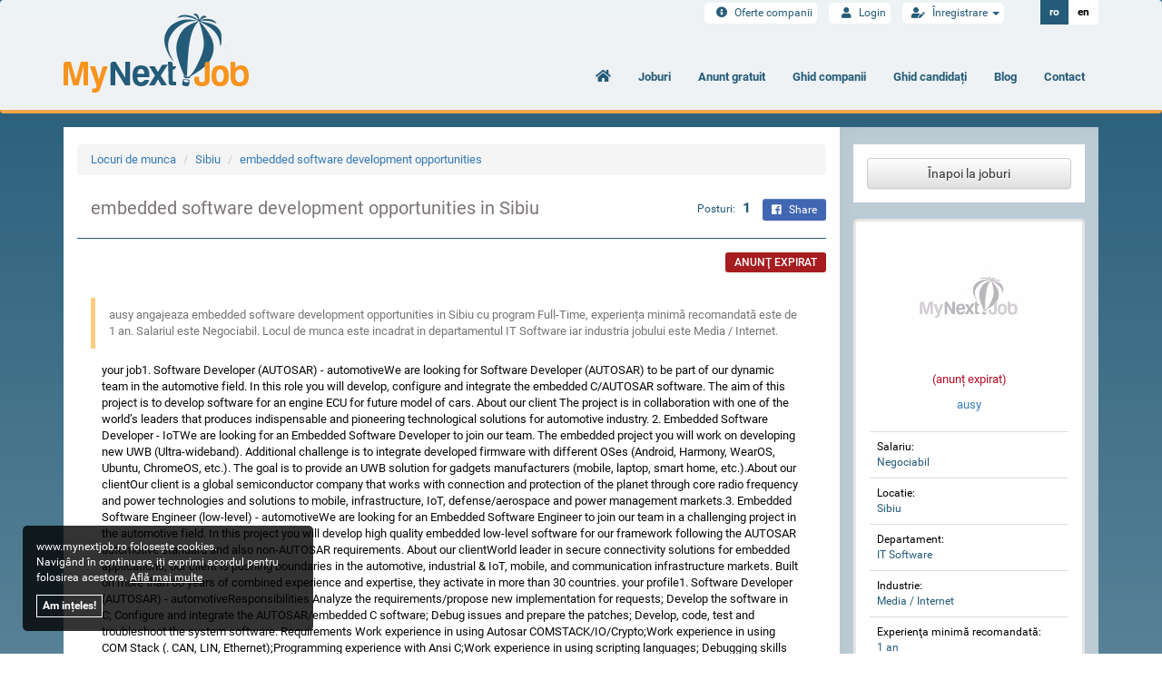

--- FILE ---
content_type: text/html; charset=UTF-8
request_url: https://www.mynextjob.ro/loc-de-munca/embedded-software-development-opportunities-1587842
body_size: 9404
content:

<!DOCTYPE html>
<html data-lang="ro" lang="ro">
<head>
	<title>embedded software development opportunities in Sibiu - ausy</title>
	<meta name="description" content="ausy angajeaza embedded software development opportunities in Sibiu cu program Full-Time,  experiența minimă recomandată este de  1 an. Salariul este Negociabil. Locul de munca este incadrat in departamentul IT Software iar industria jobului este Media / Internet.">
	<meta name="keywords" content="">
	<meta name="google-site-verification" content="YLWih3vqdakygsPgVin2SfcYmFSha5-DJzBO2dWAu_o" />
	<meta name="google-site-verification" content="b4j5twVwRutGwQBt6Rl8lbRObu1vmH21oj2cv7wOWhU" />
	<meta name="google-site-verification" content="lKoIwKN3r2O3E-DCM3cbPGmUButmFCcflv7S6LfXpYE" />
	<meta charset="UTF-8">

	<meta name="msvalidate.01" content="70B077B0F36499BE3682814440DEA4D0" />

	<meta property="fb:app_id" content="2011794665715101">
	

<meta name="twitter:card" content="summary" />
<meta name="twitter:site" content="@MynextjobroR" />

<meta property="og:title" content="embedded software development opportunities - Full-Time" />
<meta property="og:type" content="article" />
<meta property="og:url" content="https://www.mynextjob.ro/loc-de-munca/embedded-software-development-opportunities-1587842" />
<meta property="og:image" content="https://www.mynextjob.ro/app/gtw/views/themes/mnj/img/nophoto.jpg" />
<meta property="og:description" content="ausy angajeaza embedded software development opportunities in Sibiu cu program Full-Time,  experiența minimă recomandată este de  1 an. Salariul este Negociabil. Locul de munca este incadrat in departamentul IT Software iar industria jobului este Media / Internet." />


<link rel="canonical" href="https://www.mynextjob.ro/loc-de-munca/embedded-software-development-opportunities-1587842">




	
	<meta name="viewport" content="width=device-width, minimum-scale=1.0, maximum-scale=5.0">

	<link rel="stylesheet" type="text/css" href="https://www.mynextjob.ro/app/gtw/views/themes/mnj/css/mynextjob.css">

	
	<link defer rel="stylesheet" type="text/css" href="https://www.mynextjob.ro/app/gtw/views/themes/mnj/css/assets.min.css">
	<link defer rel="stylesheet" type="text/css" href="https://www.mynextjob.ro/app/gtw/views/themes/mnj/css/style.min.css?v=25">
	
	<link rel="stylesheet" defer type="text/css" href="https://www.mynextjob.ro/app/gtw/views/themes/mnj/assets/fontawesome/css/fontawesome-all.min.css">

	

	
	<link defer rel="stylesheet" type="text/css" href="https://www.mynextjob.ro/app/gtw/views/themes/mnj/css/custom.css?v=14.3">
	<link defer rel="stylesheet" type="text/css" href="https://www.mynextjob.ro/app/gtw/views/themes/mnj/css/temp.min.css">

	<link rel="apple-touch-icon" sizes="57x57" href="https://www.mynextjob.ro/app/gtw/views/themes/mnj/img/favico/apple-icon-57x57.png">
	<link rel="apple-touch-icon" sizes="60x60" href="https://www.mynextjob.ro/app/gtw/views/themes/mnj/img/favico/apple-icon-60x60.png">
	<link rel="apple-touch-icon" sizes="72x72" href="https://www.mynextjob.ro/app/gtw/views/themes/mnj/img/favico/apple-icon-72x72.png">
	<link rel="apple-touch-icon" sizes="76x76" href="https://www.mynextjob.ro/app/gtw/views/themes/mnj/img/favico/apple-icon-76x76.png">
	<link rel="apple-touch-icon" sizes="114x114" href="https://www.mynextjob.ro/app/gtw/views/themes/mnj/img/favico/apple-icon-114x114.png">
	<link rel="apple-touch-icon" sizes="120x120" href="https://www.mynextjob.ro/app/gtw/views/themes/mnj/img/favico/apple-icon-120x120.png">
	<link rel="apple-touch-icon" sizes="144x144" href="https://www.mynextjob.ro/app/gtw/views/themes/mnj/img/favico/apple-icon-144x144.png">
	<link rel="apple-touch-icon" sizes="152x152" href="https://www.mynextjob.ro/app/gtw/views/themes/mnj/img/favico/apple-icon-152x152.png">
	<link rel="apple-touch-icon" sizes="180x180" href="https://www.mynextjob.ro/app/gtw/views/themes/mnj/img/favico/apple-icon-180x180.png">
	<link rel="icon" type="image/png" sizes="192x192"  href="https://www.mynextjob.ro/app/gtw/views/themes/mnj/img/favico/android-icon-192x192.png">
	<link rel="icon" type="image/png" sizes="32x32" href="https://www.mynextjob.ro/app/gtw/views/themes/mnj/img/favico/favicon-32x32.png">
	<link rel="icon" type="image/png" sizes="96x96" href="https://www.mynextjob.ro/app/gtw/views/themes/mnj/img/favico/favicon-96x96.png">
	<link rel="icon" type="image/png" sizes="16x16" href="https://www.mynextjob.ro/app/gtw/views/themes/mnj/img/favico/favicon-16x16.png">
	<link rel="manifest" href="https://www.mynextjob.ro/app/gtw/views/themes/mnj/img/favico//manifest.json">
	<meta name="msapplication-TileColor" content="#ffffff">
	<meta name="msapplication-TileImage" content="https://www.mynextjob.ro/app/gtw/views/themes/mnj/img/favico/ms-icon-144x144.png">
	<meta name="theme-color" content="#ffffff">

	
	<script>
		var mainUrl = 'https://www.mynextjob.ro/';
		var announceMissingData = 'Nu sunt date suficiente pentru a publica acest anunţ! Vă rugăm să completaţi cu atenţie câmpurile!';
		var confirmationMessageWasSent = 'Un mesaj de confirmare a fost trimis către adresa dvs. de email';
		var successfullAuth = 'Autentificare reușită!';
		var inactiveEmailAuth = 'Adresa de email nu a fost încă validată! Verificați căsuța de email și urmăriți instrucțiunile!';
		var incorrectEmailAuth = 'Adresa de email este incorectă sau nu există în baza de date!';
		var candidateAdded = 'Candidatul a fost adăugat în folder!';
		var candidatesAdded = 'Candidații au fost adăugați în folder!';
		var pleaseCompleteFields = 'Completaţi câmpurile cu atenţie!';
		var successfullSave = 'Modificările au fost efectuate cu succes!';
		var successfullAddedImage = 'Imaginea a fost atasata cu success!';
		var invalidFile = 'Fisier invalid!';
		var tooManyOptions = 'Nu puteți selecta mai mult de';
		var wordOptions = 'opțiuni';
		var statusChangedSuccessfully = 'Statusul a fost modificat!';
		var editorUploadFileSizeLimit = 'Imaginile ce depășesc limita maximă acceptată, de 2000kb, nu au fost încărcate!';
		var noCandidatesSelectedForExport = 'Nu ati selectat nici un CV pentru a fi exportat!';
		var unknownEntity = 'Nu am putut identifica datele firmei!';
		var removeButton = 'Şterge';
		var cancelButton = 'Cancel';
		var pleaseAgreeWithTerms = 'Vă rugăm să bifaţi dacă sunteţi de acord cu politica de confidenţialitate!';
		var pleaseCompleteRequiredFields = 'Completati cu atentie campurile obligatorii!';
		var attachmentRemovedSuccessfully = 'Ataşamentul a fost şters cu succes!';
		var pleaseCompleteCorrectlyRequiredFields = 'Va rugam sa completati corect campurile marcate!';
		var minimCVPercentNotification = 'Procentul minim pentru descărcarea acestui CV este de 50%!';
		var editFormOpenedAttention = 'Aveți un formular în curs de editare! Vă rugăm să îl salvați / anulați înainte să schimbați limba!';
		var warninguploadcv = 'Campuri ce necesita completare: ';
		var incomplete_cvs_number = 'CV-uri nu sunt completate în limba cerută';
		var incomplete_cvs = 'Nici un CV din cele selectate nu este completat în limba cerută';

	</script>
	

	
	<!-- Global site tag (gtag.js) - Google Ads: 833272927 -->
	<script async src="https://www.googletagmanager.com/gtag/js?id=AW-833272927"></script>
	<script>
	  window.dataLayer = window.dataLayer || [];
	  function gtag(){dataLayer.push(arguments);}
	  gtag('js', new Date());

	  gtag('config', 'AW-833272927');
	</script>

	<!-- Hotjar Tracking Code for www.mynextjob.ro -->
	
	<!-- <script>
		(function(h,o,t,j,a,r){
			h.hj=h.hj||function(){(h.hj.q=h.hj.q||[]).push(arguments)};
			h._hjSettings={hjid:2264109,hjsv:6};
			a=o.getElementsByTagName('head')[0];
			r=o.createElement('script');r.async=1;
			r.src=t+h._hjSettings.hjid+j+h._hjSettings.hjsv;
			a.appendChild(r);
		})(window,document,'https://static.hotjar.com/c/hotjar-','.js?sv=');
	</script> -->

	<!-- Clarity Tracking Code -->

	<!--
	<script type="text/javascript">
		(function(c,l,a,r,i,t,y){
			c[a]=c[a]||function(){(c[a].q=c[a].q||[]).push(arguments)};
			t=l.createElement(r);t.async=1;t.src="https://www.clarity.ms/tag/"+i;
			y=l.getElementsByTagName(r)[0];y.parentNode.insertBefore(t,y);
		})(window, document, "clarity", "script", "5a77bq49hu");
	</script>
	-->

	

	
	

	

    


</head>

<body >
<div class="progress-bar"></div>

<div id="fb-root"></div>

<script>
  (function(i,s,o,g,r,a,m){i['GoogleAnalyticsObject']=r;i[r]=i[r]||function(){
  (i[r].q=i[r].q||[]).push(arguments)},i[r].l=1*new Date();a=s.createElement(o),
  m=s.getElementsByTagName(o)[0];a.async=1;a.src=g;m.parentNode.insertBefore(a,m)
  })(window,document,'script','https://www.google-analytics.com/analytics.js','ga');

  ga('create', 'UA-89802940-1', 'auto');
  ga('send', 'pageview');
</script>

<script async src="//pagead2.googlesyndication.com/pagead/js/adsbygoogle.js"></script>
<script>
  (adsbygoogle = window.adsbygoogle || []).push({
    google_ad_client: "ca-pub-4628471575614922",
    enable_page_level_ads: true
  });
</script>


	<nav class="navbar navbar-default">
	  <div class="container">
	    
	    <div class="navbar-header">
	      <button type="button" class="navbar-toggle collapsed" data-toggle="collapse" data-target="#bs-example-navbar-collapse-1">
	        <span class="sr-only">Toggle navigation</span>
	        <span class="icon-bar"></span>
	        <span class="icon-bar"></span>
	        <span class="icon-bar"></span>
	      </button>
	      <a class="navbar-brand" href="https://www.mynextjob.ro/">
	      	<img alt="Joburi - MyNextJob.ro" src="https://www.mynextjob.ro/app/gtw/views/themes/mnj/img/logo.png">
	      </a>
	    </div>

	    

	    
	    <div class="collapse navbar-collapse" id="bs-example-navbar-collapse-1">
	      <ul class="nav navbar-nav navbar-right">
	        <li><a href="https://www.mynextjob.ro/"><i class="fa fa-home"></i><span class="visible-xs">Home</span></a></li>
	        
	        
	        <li ><a title="Locuri de muncă" href="https://www.mynextjob.ro/locuri-de-munca"><i class="visible-xs fa fa-chart-bar"></i>Joburi</a></li>
	        
					
	        
			
											<li >
					<a href="https://www.mynextjob.ro/anunt-gratuit-angajari/oferta-companii"><i class="visible-xs fas fa-gift"></i>Anunt gratuit</a>
				</li>
							
			            <li>
                <a target="_blank" href="https://www.mynextjob.ro/resources/MyNextJob-Ghid-Companii.pdf"><i class="visible-xs fas fa-book"></i>Ghid companii</a>
			</li>
			<li>
				<a target="_blank" href="https://www.mynextjob.ro/resources/MyNextJob-Ghid-Candidati.pdf"><i class="visible-xs fas fa-book"></i>Ghid candidați</a>
			</li>
			            <li>
            	<a href="https://www.mynextjob.ro/blog/"><i class="visible-xs fas fa-edit"></i> Blog </a>
            </li>
	        <li ><a href="https://www.mynextjob.ro/colaboreaza-cu-noi/contact"><i class="visible-xs fas fa-map-marker-alt"></i>Contact</a></li>
	      </ul>
	    </div>

	    <div id="user-area">
	    	<div id="user-menu">
	    						    	<ul id="user-nav">
						
						<li class="hidden-xs">
							<a href="https://www.mynextjob.ro/preturi">
								<i class="fa fa-info-circle"></i>
								Oferte companii
							</a>
						</li>
						<li>
				    		<a href="https://www.mynextjob.ro/login">
						    	<i class="fa fa-user"></i>
						    	Login
						  	</a>
					  	</li>
					  	<li class="dropdown">
						  	<a class="dropdown-toggle" id="dropdownMenu1" data-toggle="dropdown" aria-expanded="true">
						    	<i class="fas fa-user-edit"></i>
						    	Înregistrare
						    	<span class="caret"></span>
						  	</a>
						  	<ul class="dropdown-menu" role="menu" aria-labelledby="dropdownMenu1">
							    
							    <li role="presentation"><a role="menuitem" tabindex="-1" href="https://www.mynextjob.ro/register/candidate"><i class="fa fa-user"></i>Candidat</a></li>
							    
								<li role="presentation"><a role="menuitem" tabindex="-1" href="https://www.mynextjob.ro/register/company"><i class="fa fa-building"></i>Companie</a></li>
							</ul>
						</li>
						<li class="visible-xs">
							<a href="https://www.mynextjob.ro/preturi">
								<i class="fa fa-info-circle"></i>
								Oferte
							</a>
						</li>
					</ul>
			    			    </div>
		    <ul id="language">
	    		<li class="active"><a href="https://www.mynextjob.ro/changelanguage?language=ro">ro</a></li>
	    		<li ><a href="https://www.mynextjob.ro/changelanguage?language=en">en</a></li>
	    	</ul>
	    </div>


	  </div>
	</nav>


	

	<div id="wrapper">

		<div class="floating-piece floating-piece-1"></div>

<div class="floating-piece floating-piece-3"></div>


		<div class="container">
			<div class="row">
				<div class="col-sm-12">
					<div class="row visible-xs">
						<div class="col-sm-12 text-center">
							<a rel="nofollow" class="btn btn-mnj btn-heading-back" href="https://www.mynextjob.ro/locuri-de-munca/">
								<i class="fa fa-arrow-left"></i>&nbsp;Înapoi la joburi
							</a>
						</div>
					</div>

					

					<section class="clearfix listing">
						<div id="content" class="col-sm-12 col-md-9">
							<div id="job-info" class="block">

								<section>
																		<nav aria-label="breadcrumb">
									  <ol class="breadcrumb">
																														<li class="breadcrumb-item"><a href="https://www.mynextjob.ro">Locuri de munca</a></li>
																																								<li class="breadcrumb-item"><a href="https://www.mynextjob.ro/locuri-de-munca/sibiu">Sibiu</a></li>
																																								<li class="breadcrumb-item active" aria-current="page"><a href="https://www.mynextjob.ro/loc-de-munca/embedded-software-development-opportunities-1587842">embedded software development opportunities</a></li>
																													  </ol>
									</nav>
																		<div class="title">
									 	<!-- <h2>Descriere Job</h2> -->
									 	<h1 title="embedded software development opportunities">
										 	embedded software development opportunities in Sibiu 											 </h1>
									 	<aside>
											Posturi: <span>1</span>
											
											<a href="https://www.facebook.com/sharer/sharer.php?u=https://www.mynextjob.ro/loc-de-munca/embedded-software-development-opportunities-1587842" onclick="window.open(this.href, 'mywin',
'left=20,top=20,width=500,height=500,toolbar=1,resizable=0'); return false;" class="btn btn-default btn-xs facebook-btn" target="_blank"><i class="fab fa-facebook"></i> Share</a>
										</aside>
									</div>

									<aside>
																					<div class="row">
												<div class="col-sm-12 mb-md text-right">
													<small class="label label-danger">Anunţ expirat</small>
												</div>
											</div>
																				<p class="short-description">
										ausy angajeaza embedded software development opportunities in Sibiu cu program Full-Time,  experiența minimă recomandată este de  1 an. Salariul este Negociabil. Locul de munca este incadrat in departamentul IT Software iar industria jobului este Media / Internet.</p>
									</aside>

																			<article class="job-html">
											<p>your job1. Software Developer (AUTOSAR) - automotiveWe are looking for Software Developer (AUTOSAR) to be part of our dynamic team in the automotive field. In this role you will develop, configure and integrate the embedded C/AUTOSAR software. The aim of this project is to develop software for an engine ECU for future model of cars. About our client The project is in collaboration with one of the world’s leaders that produces indispensable and pioneering technological solutions for automotive industry. 2. Embedded Software Developer - IoTWe are looking for an Embedded Software Developer to join our team. The embedded project you will work on developing new UWB (Ultra-wideband). Additional challenge is to integrate developed firmware with different OSes (Android, Harmony, WearOS, Ubuntu, ChromeOS, etc.). The goal is to provide an UWB solution for gadgets manufacturers (mobile, laptop, smart home, etc.).About our clientOur client is a global semiconductor company that works with connection and protection of the planet through core radio frequency and power technologies and solutions to mobile, infrastructure, IoT, defense/aerospace and power management markets.3. Embedded Software Engineer (low-level) - automotiveWe are looking for an Embedded Software Engineer to join our team in a challenging project in the automotive field. In this project you will develop high quality embedded low-level software for our framework following the AUTOSAR automotive standard and also non-AUTOSAR requirements. About our clientWorld leader in secure connectivity solutions for embedded applications, our client is pushing boundaries in the automotive, industrial & IoT, mobile, and communication infrastructure markets. Built on more than 60 years of combined experience and expertise, they activate in more than 30 countries. your profile1. Software Developer (AUTOSAR) - automotiveResponsibilities Analyze the requirements/propose new implementation for requests; Develop the software in C; Configure and integrate the AUTOSAR/embedded C software; Debug issues and prepare the patches; Develop, code, test and troubleshoot the system software. Requirements Work experience in using Autosar COMSTACK/IO/Crypto;Work experience in using COM Stack (. CAN, LIN, Ethernet);Programming experience with Ansi C;Work experience in using scripting languages; Debugging skills for embedded systems and software;Create make files.2. Embedded Software Developer - IoTResponsibilitiesDevelop/maintain using C, functionalities for different modules like SPI (Serial Peripheral Interface), UWB(Ultra-wideband), I2C (Inter-Integrated Circuit) and others and different applications using them (ex: FiRa);Deep understanding of different RTOS;Create POC (Proof of Concept) for different functionalities starting from existing software architecture and RTOS;System integration with different OSes (ex: Android, WearOS), using different HW targets is a plus;Integrate already developed or new modules or functionalities in a new project, starting from existing one;Experience with different microcontroller platforms (ARM Cortex-M is a plus), tools (GCC, c/make) and/or with embedded Linux (kernel driver development, userspace applications in C/C++);Develop/maintain debugging tools (GDB, etc.) and provide documentation about them, including scripts to access them (python scripts);Experience with cybersecurity and cryptography;Experience with version management tools (GitLab is a plus).RequirementsUniversity degree in Computer Science or Electronics and Telecommunications;Programming experience with ANSI C, C++, C++11;Working experience at kernel and HAL (hardware abstraction layer) levels – is a plus;Working experience in hardware abstraction layer;Working experience with Linux, including drivers, internals, inter-process communications;Good communication, collaboration and analytical skills;Problem solving, exhibits a natural tendency to anticipate on customer needs;Self-motivated and team player;Good level of written and spoken English.3. Embedded Software Engineer (low-level) - automotiveResponsibilitiesCreate and maintain requirements, design, architecture, configuration, code and tests for different parts of the product (different drivers); Autonomously drive yourself in the process of solving the customer’s requests by: planning, designing and implementing new software solutions, considering customers’ requirements performance improvement and optimization of their products; Develop solutions for demonstration of software and hardware features and for the validation of the software products. Requirements:Hands-on experience in low-level development; Programming experience (ANSI C); Knowledge of general CPU/Computer architecture know-how; Debugging skills for embedded targets and low level software; Python knowledge (CI/CD environments); Good communication skills (written and verbal) and team player; English language (spoken and written). our offerAttractive salary package according to your experience and seniority bonus;The 13th salary depending on company’s performance;Bonus for internal recommendations;Meal tickets;Private health insurance, including dental services and psychological consultations;Flexible working hours (core-hours system);Access to over 600 sports centers in the 7Card network;Online language courses: English and French;Access to the e-learning platform;Access to technical training programs / workshops, as well as other technical events (both as a participant and as a speaker);Development opportunities through involvement in internship & mentoring programs;Access to soft-skills programs and workshops;Access to various internal events and team-buildings;Access to international opportunities for career development with challenging and exciting projects in a dynamic international working environment;Paid days off offered for involvement in volunteering activities and for bank holidays occasion.</p>
										</article>
									
								</section>
								<div class="row">
																											<div class="col-sm-12">
										<section>
											<div class="title">
											 	<h2>Contact</h2>
											</div>
											<p>
																									<i class="fa fa-lock"></i> Datele de contact vor fi vizibile dupa ce veti aplica!
																							</p>
										</section>
									</div>
																	</div>
							</div>

														<div class="alert alert-danger">
								Anunţ expirat 
							</div>
														<section class="clearfix">
								<div class="row">
									<div class="col-sm-12 block">
										
																									<div class="title">
								<h2>Locuri de munca similare</h2>
							</div>	
														<div class="job promoted  col-sm-12">
									<p class="tag ">
										<a class=" " data-mode="" data-item="job" href="https://www.mynextjob.ro/login" title="Salvează job">
																						<i class="fa fa-star"></i>
																					</a>
									</p>

									<div class="row">
										<div class="col-sm-10">
											
											<div class="job-description">
												<h2>
																											<a rel="canonical" href='https://www.mynextjob.ro/loc-de-munca/privacy-analyst-with-technical-focus-1759443'>Job Privacy Analyst with Technical Focus</a></h2>
																									</h2>
												<span class="description-block">

																											<a href="https://www.mynextjob.ro/loc-de-munca/privacy-analyst-with-technical-focus-1759443">
															Accesa
														</a>
																										

													
													
												</span>

												<p></p>
												

												</span>
											</div>
										</div>
									</div>
									<p class="tag-down active" title="Similare">
										<a href="https://www.mynextjob.ro/locuri-de-munca/1759443/similar"><i class="fa fa-toggle-off"></i></a>
									</p>
								</div>
														<div class="job promoted  col-sm-12">
									<p class="tag ">
										<a class=" " data-mode="" data-item="job" href="https://www.mynextjob.ro/login" title="Salvează job">
																						<i class="fa fa-star"></i>
																					</a>
									</p>

									<div class="row">
										<div class="col-sm-10">
											
											<div class="job-description">
												<h2>
																											<a rel="canonical" href='https://www.mynextjob.ro/loc-de-munca/javascript-backend-engineer-1759446'>Job Javascript Backend Engineer</a></h2>
																									</h2>
												<span class="description-block">

																											<a href="https://www.mynextjob.ro/loc-de-munca/javascript-backend-engineer-1759446">
															Yopeso Romania SRL
														</a>
																										

													
													
												</span>

												<p></p>
												

												</span>
											</div>
										</div>
									</div>
									<p class="tag-down active" title="Similare">
										<a href="https://www.mynextjob.ro/locuri-de-munca/1759446/similar"><i class="fa fa-toggle-off"></i></a>
									</p>
								</div>
														<div class="job promoted  col-sm-12">
									<p class="tag ">
										<a class=" " data-mode="" data-item="job" href="https://www.mynextjob.ro/login" title="Salvează job">
																						<i class="fa fa-star"></i>
																					</a>
									</p>

									<div class="row">
										<div class="col-sm-10">
											
											<div class="job-description">
												<h2>
																											<a rel="canonical" href='https://www.mynextjob.ro/loc-de-munca/senior-software-development-engineer-aem-1759447'>Job Senior Software Development Engineer - AEM</a></h2>
																									</h2>
												<span class="description-block">

																											<a href="https://www.mynextjob.ro/loc-de-munca/senior-software-development-engineer-aem-1759447">
															Adobe
														</a>
																										

													
													
												</span>

												<p></p>
												

												</span>
											</div>
										</div>
									</div>
									<p class="tag-down active" title="Similare">
										<a href="https://www.mynextjob.ro/locuri-de-munca/1759447/similar"><i class="fa fa-toggle-off"></i></a>
									</p>
								</div>
														<div class="job promoted  col-sm-12">
									<p class="tag ">
										<a class=" " data-mode="" data-item="job" href="https://www.mynextjob.ro/login" title="Salvează job">
																						<i class="fa fa-star"></i>
																					</a>
									</p>

									<div class="row">
										<div class="col-sm-10">
											
											<div class="job-description">
												<h2>
																											<a rel="canonical" href='https://www.mynextjob.ro/loc-de-munca/senior-internal-controls-analyst-1759449'>Job Senior Internal Controls Analyst</a></h2>
																									</h2>
												<span class="description-block">

																											<a href="https://www.mynextjob.ro/loc-de-munca/senior-internal-controls-analyst-1759449">
															Garrett - Advancing Motion
														</a>
																										

													
													
												</span>

												<p></p>
												

												</span>
											</div>
										</div>
									</div>
									<p class="tag-down active" title="Similare">
										<a href="https://www.mynextjob.ro/locuri-de-munca/1759449/similar"><i class="fa fa-toggle-off"></i></a>
									</p>
								</div>
														<div class="job promoted  col-sm-12">
									<p class="tag ">
										<a class=" " data-mode="" data-item="job" href="https://www.mynextjob.ro/login" title="Salvează job">
																						<i class="fa fa-star"></i>
																					</a>
									</p>

									<div class="row">
										<div class="col-sm-10">
											
											<div class="job-description">
												<h2>
																											<a rel="canonical" href='https://www.mynextjob.ro/loc-de-munca/backend-developer-go-kotlin-id48361-1759454'>Job Backend Developer (Go/Kotlin) ID48361</a></h2>
																									</h2>
												<span class="description-block">

																											<a href="https://www.mynextjob.ro/loc-de-munca/backend-developer-go-kotlin-id48361-1759454">
															AgileEngine
														</a>
																										

													
													
												</span>

												<p></p>
												

												</span>
											</div>
										</div>
									</div>
									<p class="tag-down active" title="Similare">
										<a href="https://www.mynextjob.ro/locuri-de-munca/1759454/similar"><i class="fa fa-toggle-off"></i></a>
									</p>
								</div>
														
														
							
										
									</div>
								</div>
							<section>
						</div>
						<div id="sidebar" class="col-md-3 col-sm-3 col-xs-12 jobsidebar">

							

							

							<section>
								<a class="btn btn-default form-control" href="https://www.mynextjob.ro/locuri-de-munca/">Înapoi la joburi</a>
							</section>

							
							

							<section class="job-container-photo">

								
								<div class="job-photo">
																		<img class="lazyload" data-src="https://www.mynextjob.ro/app/gtw/views/themes/mnj/img/nophoto.jpg">
																	</div>
								<p><span class="expired">(anunț expirat)</span></p>
								
																	<a href="javascript:void(0)">ausy</a>
								
								<table class="table job-details text-left">
									<tr>
										<td>
											<span>Salariu:</span>
											<br>
											<span>
												
																											Negociabil
													
																							</span>
										</td>
									</tr>
									<tr>
										<td>
											<span>Locatie:</span>
											<br>
																								 <a href="https://www.mynextjob.ro/locuri-de-munca/sibiu"><span>Sibiu</span></a>										</td>
									</tr>
																		<tr>
										<td>
											<span>Departament:</span>
											<br>
											<a href="https://www.mynextjob.ro/locuri-de-munca/it-software">
												<span>
													IT Software
												</span>
											</a>
										</td>
									</tr>
																											<tr>
										<td>
											<span>Industrie:</span>
											<br>
											<a href="https://www.mynextjob.ro/locuri-de-munca/media-internet">
												<span>Media / Internet</span>
											</a>
										</td>
									</tr>
																		<tr>
										<td>
											<span>Experienţa minimă recomandată:</span>
											<br>
											<span>
																																							1
																													an
																																																		</span>
										</td>
									</tr>
									<tr>
										<td>
											<span>Studii necesare:</span>
											<br>

											<span>
												<!-- fără experienţă -->
												Liceu (BAC)
											</span>
										</td>
									</tr>
									<tr>
										<td>
											<span>Tip job:</span>
											<br>
											<span>
												Full-Time
																							</span>
										</td>
									</tr>
									<tr>
										<td>
											<span>Limbi cunoscute:</span>
											<br>
											<span>
																								nespecificat
																							</span>
										</td>
									</tr>
									<tr>
										<td>
											<span>Permis de conducere:</span>
											<br>
											<span>
																									nespecificat
																							</span>
										</td>
									</tr>
									<tr>
										<td>
											<span>Forma colaborare:</span>
											<br>
											<span class="commas">
																								Angajat
																																																											</span>
										</td>
									</tr>
									<tr>
										<td>
											<span>ID Job:</span>
											<br>
											<span>1587842</span>
										</td>
									</tr>
								</table>

							</section>
						</div>
					</section>

				</div>
			</div>
		</div>

	</div>



	
	<footer>
		<div class="container">
			
			
						<div id="footer-menu" class="row">
					<div class="col-sm-9">
						<div class="row">
																					<div class="col-sm-4">
								<div class="span-title">MyNextJob<span class="fa fa-angle-down visible-xs"></span></div>
								<ul>
																																				
																		<li><a href="https://www.mynextjob.ro/mynextjob/termeni-si-conditii">Termeni, condiții și confidențialitate</a></li>
																											
																		<li><a href="https://www.mynextjob.ro/mynextjob/cookies">Cookies</a></li>
																											
																		<li><a href="https://www.mynextjob.ro/mynextjob/"></a></li>
																																				
																		<li><a href="https://www.mynextjob.ro/arhiva">Arhiva</a></li>
																			<li><a href="https://www.mynextjob.ro/companii">Companii</a></li>
																		
								</ul>
							</div>
																					<div class="col-sm-4">
								<div class="span-title">Comunitate<span class="fa fa-angle-down visible-xs"></span></div>
								<ul>
																																				
																		<li><a href="https://www.mynextjob.ro/comunitate/intrebari-frecvente-companie">Intrebări frecvente - Companie</a></li>
																											
																		<li><a href="https://www.mynextjob.ro/comunitate/intrebari-frecvente-candidat">Intrebări frecvente - Candidat</a></li>
																																				
									
								</ul>
							</div>
																					<div class="col-sm-4">
								<div class="span-title">Colaborează cu noi<span class="fa fa-angle-down visible-xs"></span></div>
								<ul>
																																				<li><a target="_blank" href="https://www.goodjobs.ro">GoodJobs</a> este cel mai mare site de locuri de munca si partenerul nostru principal in promovarea anunturilor de angajare din Romania si Strainatate. Intrati acum, pe cel mai nou si mai dinamic site de joburi din Romania!</li>
																		
																		<li><a href="https://www.mynextjob.ro/colaboreaza-cu-noi/contact">Contact</a></li>
																											
									 																		<li><a href="https://www.mynextjob.ro/anunt-gratuit-angajari/oferta-companii">Anunț Gratuit</a></li>
									<li><a href="https://www.mynextjob.ro/preturi">Oferte companii</a></li>
									
									
								</ul>
							</div>
																				</div>
					</div>
					<div class="col-sm-3">

						<div class="span-title">Ghid MyNextJob.ro<span class="fa fa-angle-down visible-xs"></span></div>
						<ul>
														<li>
								<a target="_blank" href="https://www.mynextjob.ro/resources/MyNextJob-Ghid-Companii.pdf">Ghid pentru companii</a>
							</li>
							<li>
								<a target="_blank" href="https://www.mynextjob.ro/resources/MyNextJob-Ghid-Candidati.pdf">Ghid pentru candidați</a>
							</li>
													</ul>

						
					</div>
				</div>

				<div class="row">
					<div class="col-sm-3">
						<div class="footer-social" style="font-size: 25px;">
							<a href="https://www.facebook.com/mynextjobro" target="_blank"><i class="fab fa-facebook"></i></a>
							<a href="https://www.linkedin.com/company/mynextjobro/" target="_blank"><i class="fab fa-linkedin"></i></a>
							<A href="https://twitter.com/MynextjobR" target="_blank"><i class="fab fa-twitter"></i></a>
							<A href="https://www.youtube.com/c/MyNextJobRomania" class="text-danger" target="_blank"><i class="fab fa-youtube"></i></a>
						</div>
						<br>
						
						<select style="margin-top: 20px;" class="form-control" onchange="window.location.href='https://www.mynextjob.ro/changelanguage?language='+this.value">
														<option selected value="ro">Română</option>
														<option  value="en">English</option>
													</select>
					</div>
					<div class="col-sm-9">
						<div class="logo-holder text-right">
							<img src="https://www.mynextjob.ro/app/gtw/views/themes/mnj/img/logo_bw.png" alt="logo">
						</div>
					</div>
				</div>


			<div id="disclaimer" class="row">
				<div class="col-xs-12">
					<p>Copyright 2026 - MyNextJob.ro - Toate drepturile rezervate</p>
				</div>
			</div>
		</div>
	</footer>

	<div class="modal fade" id="confirmation-modal">
		<div class="modal-dialog">
			<div class="modal-content">
				
			</div>
		</div>
	</div>

	<div class="modal fade" id="article-modal">
		<div class="modal-dialog modal-lg">
			<div class="modal-content">
				<div class="modal-body">
					
				</div>
			</div>
		</div>
	</div>

	<div id="preloader">
		<img src="https://www.mynextjob.ro/app/gtw/views/themes/mnj/img/loader.png" alt="loading...">
	</div>

	

	
	


	

	<script src="https://www.mynextjob.ro/app/gtw/views/themes/mnj/js/assets.min.js"></script>
	
	
	
	
	
	<script defer src="https://www.mynextjob.ro/app/gtw/views/themes/mnj/js/mnj-livesearch.min.js" charset="utf-8"></script>
	<script defer src="https://www.mynextjob.ro/app/gtw/views/themes/mnj/js/custom.min.js"></script>
	<script defer src="https://www.mynextjob.ro/app/gtw/views/themes/mnj/js/mnj.js" charset="utf-8" async defer></script>
	

	
	
	
	


		<div id="cookies">
		<span>www.mynextjob.ro folosește cookies.</span>
		<span>Navigând în continuare, iți exprimi acordul pentru folosirea acestora. <a href="https://www.mynextjob.ro/mynextjob/cookies/" target="_blank">Află mai multe</a></span>
		<a href="javascript:void(0);">Am ințeles!</a>
	</div>
	
	<script src="https://www.mynextjob.ro/app/gtw/views/themes/mnj/js/lazysizes.min.js" defer></script>
</body>
</html>



--- FILE ---
content_type: text/html; charset=utf-8
request_url: https://www.google.com/recaptcha/api2/aframe
body_size: 182
content:
<!DOCTYPE HTML><html><head><meta http-equiv="content-type" content="text/html; charset=UTF-8"></head><body><script nonce="ed5YW0E-pcbNfU5x9Q6auQ">/** Anti-fraud and anti-abuse applications only. See google.com/recaptcha */ try{var clients={'sodar':'https://pagead2.googlesyndication.com/pagead/sodar?'};window.addEventListener("message",function(a){try{if(a.source===window.parent){var b=JSON.parse(a.data);var c=clients[b['id']];if(c){var d=document.createElement('img');d.src=c+b['params']+'&rc='+(localStorage.getItem("rc::a")?sessionStorage.getItem("rc::b"):"");window.document.body.appendChild(d);sessionStorage.setItem("rc::e",parseInt(sessionStorage.getItem("rc::e")||0)+1);localStorage.setItem("rc::h",'1768733363542');}}}catch(b){}});window.parent.postMessage("_grecaptcha_ready", "*");}catch(b){}</script></body></html>